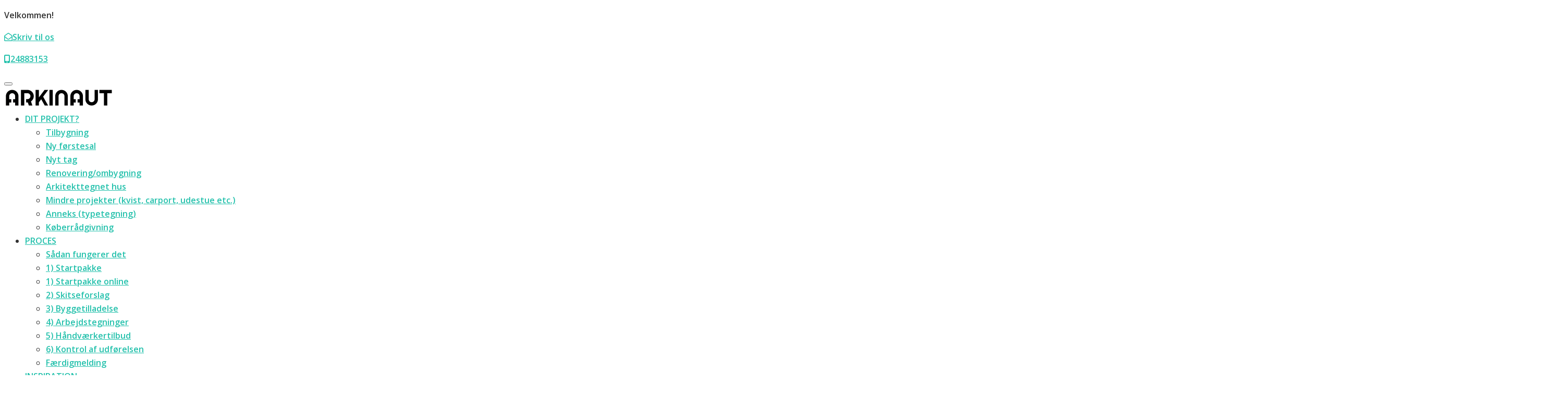

--- FILE ---
content_type: text/plain
request_url: https://www.google-analytics.com/j/collect?v=1&_v=j102&a=883888430&t=pageview&_s=1&dl=https%3A%2F%2Farkinaut.dk%2Ftag%2Fbyggeraadgivning%2F&ul=en-us%40posix&dt=Bygger%C3%A5dgivning%20Arkiv%20-%20ARKINAUT%20ApS&sr=1280x720&vp=1280x720&_u=IEBAAEABAAAAACAAI~&jid=965018260&gjid=1083578523&cid=1620071939.1768823663&tid=UA-70455550-1&_gid=1130830416.1768823663&_r=1&_slc=1&z=220379858
body_size: -449
content:
2,cG-FE5M7CKJCF